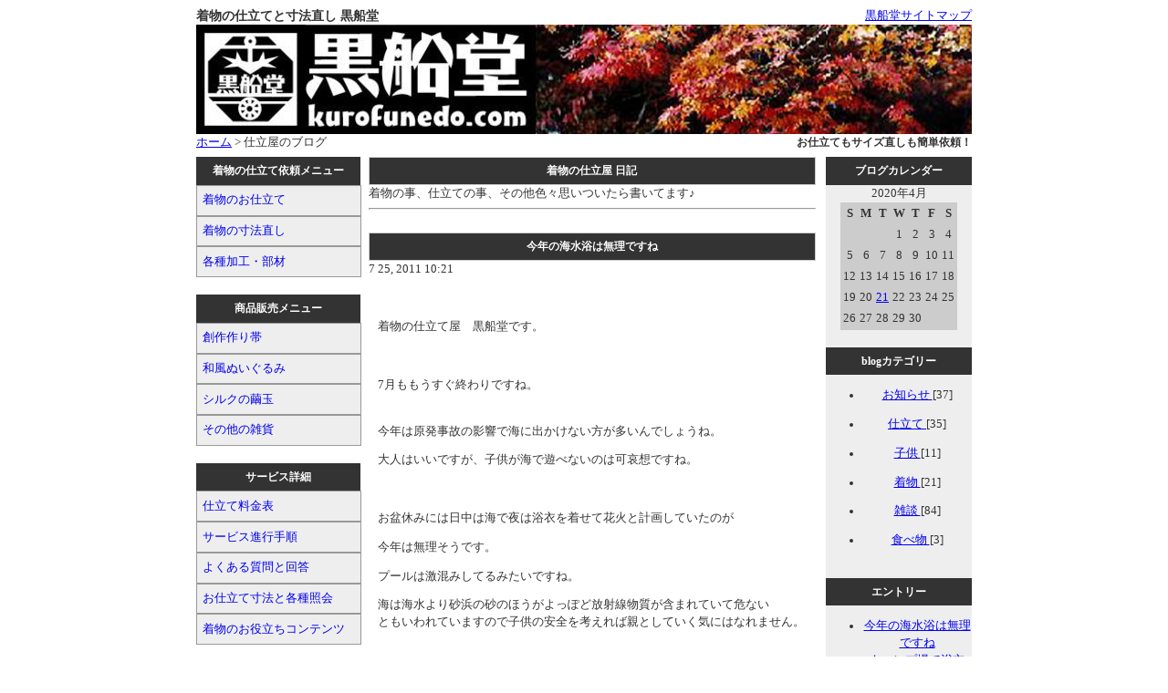

--- FILE ---
content_type: text/html
request_url: https://www.kurofunedo.com/blog/2011/07/
body_size: 4460
content:
<?xml version="1.0" encoding="shift_jis"?><!DOCTYPE html PUBLIC "-//W3C//DTD XHTML 1.0 Transitional//EN" "http://www.w3.org/TR/xhtml1/DTD/xhtml1-transitional.dtd"><html lang="ja" xmlns="http://www.w3.org/1999/xhtml" xml:lang="ja"><head><meta http-equiv="Content-Type" content="text/html; charset=UTF-8" /><meta name="ROBOTS" content="ALL" /><title>着物の仕立てと寸法直し 黒船堂</title><meta name="Description" content="着物の仕立てと寸法直しを頼める仕立て屋です" /> <meta name="Keywords" content="着物の仕立て,茨城,寸法直し,着物,仕立て,直し,寸法" /> <link rel="prev" href="http://www.kurofunedo.com/" /> <meta name="Author" content="黒船堂" /><meta name="copyright" content="著作権" /><link rel="stylesheet" href="https://www.kurofunedo.com/styles-site.css" type="text/css" /><link rel="stylesheet" href="https://www.kurofunedo.com/styles-color.css" type="text/css" /><link rel="stylesheet" href="https://www.kurofunedo.com/styles-width.css" type="text/css" /><style type="text/css"><!--.style3 {	font-size: 14px;	color: #FF0000;}--></style></head><body><div class="main">	<!-- ヘッダー開始 -->	<div class="header">		<h1>着物の仕立てと寸法直し 黒船堂</h1>		<div class="headersite">			<a href="http://www.kurofunedo.com/sitemap.htm">黒船堂サイトマップ</a>		</div>		<a href="http://www.kurofunedo.com/"><img src="http://www.kurofunedo.com/shop/shopimage/logo-b.jpg" alt="着物の仕立て屋" width="850" height="120" border="0" /></a>		<h2>お仕立てもサイズ直しも簡単依頼！</h2>	<a href="http://www.kurofunedo.com/">ホーム</a> > 仕立屋のブログ</div>	<!-- ヘッダー終了 -->		<!--左カテゴリ開始 --><div class="left"><h2>着物の仕立て依頼メニュー</h2><a href="http://www.kurofunedo.com/servis/sitate/sitate-main.htm">着物のお仕立て</a><a href="http://www.kurofunedo.com/servis/naosi/naosi-main.htm">着物の寸法直し</a><a href="http://www.kurofunedo.com/servis/option/option-main.htm">各種加工・部材</a>　<h2>商品販売メニュー</h2><a href="http://www.kurofunedo.com/servis/tsukuri-obi/tsukuri-obi-main.htm">創作作り帯</a><a href="http://www.kurofunedo.com/servis/nuigurumi/nuigurumi-main.htm">和風ぬいぐるみ</a><a href="http://www.kurofunedo.com/servis/mayutama/mayutama.htm">シルクの繭玉</a><a href="http://www.kurofunedo.com/servis/zakka/zakka.htm">その他の雑貨</a>　<h2>サービス詳細</h2><a href="http://www.kurofunedo.com/servis/gaiyou/ryoukin.htm">仕立て料金表</a><a href="http://www.kurofunedo.com/servis/gaiyou/tejyun.htm">サービス進行手順</a><a href="http://www.kurofunedo.com/servis/gaiyou/qa.htm">よくある質問と回答</a><a href="http://www.kurofunedo.com/servis/gaiyou/syoukai.htm">お仕立て寸法と各種照会</a><a href="http://www.kurofunedo.com/servis/gaiyou/oyakudachi.htm">着物のお役立ちコンテンツ</a>　<h2>黒船堂の運営情報</h2><a href="http://www.kurofunedo.com/servis/unei/kaisya.htm">会社概要</a><a href="http://www.kurofunedo.com/servis/unei/tokutei.htm">特定商取引法の表記</a><a href="http://www.kurofunedo.com/servis/unei/hogo.htm">個人情報の保護について</a><a href="http://www.kurofunedo.com/archives.htm">仕立て屋のブログ</a><a href="http://www.kurofunedo.com/servis/unei/k-link.htm">関連リンク</a><a href="https://sv59.xserver.jp/~kurofunedo/kurofunedo.com/servis/unei/toiawase-2.htm">お問い合わせ</a>　<h2>仕立てのご相談は黒船堂へ</h2><a href="http://www.kurofunedo.com"> 　　　 <img src="http://www.kurofunedo.com/shop/shopimage/top-rogo-4-s.gif" border="0" /><br /> <br />　　　Tel 0297-74-3131<br />　　　Fax 0297-72-1112<br />　　　お問合せお気軽に！</a> <br /> <br /></div><!--左カテゴリ終了 --><!-- メイン開始 --><div class="content"><h2>着物の仕立屋 日記</h2>着物の事、仕立ての事、その他色々思いついたら書いてます♪<br><hr><br><!--表示する件数を指定--><h2>今年の海水浴は無理ですね</h2><!--記事保存時の時刻-->7 25, 2011 10:21<br><!--記事本文--><div class="bbun"><p>&nbsp;</p>
<p>着物の仕立て屋　黒船堂です。</p>
<p>&nbsp;</p>
<p>7月ももうすぐ終わりですね。</p>
<p><br />今年は原発事故の影響で海に出かけない方が多いんでしょうね。</p>
<p>大人はいいですが、子供が海で遊べないのは可哀想ですね。</p>
<p>&nbsp;</p>
<p>お盆休みには日中は海で夜は浴衣を着せて花火と計画していたのが</p>
<p>今年は無理そうです。<br /></p>
<p>プールは激混みしてるみたいですね。</p>
<p>海は海水より砂浜の砂のほうがよっぽど放射線物質が含まれていて危ない<br />ともいわれていますので子供の安全を考えれば親としていく気にはなれません。</p>
<p><br />安全な海で遊べるようになるよう願うばかりです。</p>
<p>&nbsp;</p></div><!--記事URL--><a href="https://www.kurofunedo.com/blog/2011/07/post-100.htm"><!--記事タイトル--> 今年の海水浴は無理ですね の続きを読む</a><br /><br /><h2>キャンプ場で浴衣</h2><!--記事保存時の時刻-->7 19, 2011 11:59<br><!--記事本文--><div class="bbun"><p>&nbsp;</p>
<p>着物の仕立て屋　黒船堂です。</p>
<p>&nbsp;</p>
<p>お盆休みに行こうと思っているキャンプには</p>
<p>子供に浴衣を着せようと思っています。</p>
<p>&nbsp;</p>
<p>昼間は水着で川遊びさせて、夜には</p>
<p>浴衣の涼しさや肌触りの気持よさを</p>
<p>体験させてあげたいと思っています。</p>
<p>&nbsp;</p>
<p>アウトドアウィールドで浴衣？と思うかもしれませんが</p>
<p>満天の星空、水のせせらぎ、心地良い風、せんこう花火とくれば</p>
<p>昔の日本そのものです。</p>
<p>&nbsp;</p>
<p>これで現地で盆踊りをやっていたら完璧です！</p>
<p><br />&nbsp;</p></div><!--記事URL--><a href="https://www.kurofunedo.com/blog/2011/07/post-99.htm"><!--記事タイトル--> キャンプ場で浴衣 の続きを読む</a><br /><br /><h2>梅雨明け</h2><!--記事保存時の時刻-->7 11, 2011 11:33<br><!--記事本文--><div class="bbun"><p>&nbsp;</p>
<p>着物の仕立て屋 黒船堂です。</p>
<p>&nbsp;</p>
<p>先週末に梅雨明けしましたね。</p>
<p>いきなり暑いですね。</p>
<p>&nbsp;</p>
<p>日差しもギラギラです。夏の扉が開いた感じです。</p>
<p>節電も大切ですが、熱中症でやられないように</p>
<p>注意が必要です。</p>
<p>&nbsp;</p>
<p>仕立て屋の作業場は、アイロンや電気鏝など</p>
<p>着物の仕立てをする際に使う器具の熱は結構暑いです。</p>
<p>&nbsp;</p>
<p>そんな時、同じく仕立て道具の霧吹きで顔にシューっと。</p>
<p>一瞬の涼しさ。　焼け石に水の残念感・・・</p>
<p>&nbsp;</p>
<p>&nbsp;</p></div><!--記事URL--><a href="https://www.kurofunedo.com/blog/2011/07/post-98.htm"><!--記事タイトル--> 梅雨明け の続きを読む</a><br /><br /><h2>急ぎの仕立て</h2><!--記事保存時の時刻-->7 04, 2011 12:58<br><!--記事本文--><div class="bbun"><p>&nbsp;</p>
<p>着物の仕立て屋 黒船堂です。</p>
<p><br />近日中に着る用事があり急ぎで仕立ててほしいという</p>
<p>お問い合わせがここのところ何軒か入りました。<br /></p>
<p>当店では基本的に早く申し込んだお客様順でのお仕立てを</p>
<p>しておりますが、「急ぎ希望」のお客様に対しましては、</p>
<p>可能な限りご指定の沿うようにお仕立てさせていただいております。</p>
<p><br />特に追加料金なども頂いておりませんのでお気軽にご相談ください。</p>
<p>状況によってご希望をお受け出来ない場合もあるかもしれませんが、</p>
<p>出来る限りの対応をさせていただいております。<br /><br /><br />よくある例です。</p>
<p>・喪服を急ぎ仕立ててほしい。（夏、冬問わず）</p>
<p>・雨コートの寸法直し（1枚しかないので出来るだけ早く）</p>
<p>・袋直し（着る予定があったので事前に見たら裾がたるんでいた）</p>
<p>・裄直し（着る予定があるが持っていた着物や襦袢とサイズが違う）<br /><br />　などです。<br /><br />このような時にお役にたてるかもしれません。<br />是非 お気軽にご相談ください。<br /><br /><br /></p></div><!--記事URL--><a href="https://www.kurofunedo.com/blog/2011/07/post-97.htm"><!--記事タイトル--> 急ぎの仕立て の続きを読む</a><br /><br /><br /><br /><br /></div><!-- メイン終了 --><div class="right"><h2>ブログカレンダー</h2>			<div id="calendar">									<table align="center" bgcolor="#CCCCCC" summary="投稿されたエントリーへのリンク付き月間カレンダー">					<caption>					2020&#24180;4&#26376;</caption>																												<tr>																													<th abbr="S">S</th>																						 						<th abbr="M">M</th>																													<th abbr="T">T</th>																													<th abbr="W">W</th>																																	<th abbr="T">T</th>																																	<th abbr="F">F</th>																																	<th abbr="S">S</th>					</tr>								 																																											<tr>													 							<td>							&nbsp;							</td>							 					 																																						 							<td>							&nbsp;							</td>							 					 																																						 							<td>							&nbsp;							</td>							 					 																																						 							<td>							1</td>							 					 																																						 							<td>							2</td>							 					 																																						 							<td>							3</td>							 					 																																						 							<td>							4</td>							</tr> 					 																																					<tr>													 							<td>							5</td>							 					 																																						 							<td>							6</td>							 					 																																						 							<td>							7</td>							 					 																																						 							<td>							8</td>							 					 																																						 							<td>							9</td>							 					 																																						 							<td>							10</td>							 					 																																						 							<td>							11</td>							</tr> 					 																																					<tr>													 							<td>							12</td>							 					 																																						 							<td>							13</td>							 					 																																						 							<td>							14</td>							 					 																																						 							<td>							15</td>							 					 																																						 							<td>							16</td>							 					 																																						 							<td>							17</td>							 					 																																						 							<td>							18</td>							</tr> 					 																																					<tr>													 							<td>							19</td>							 					 																																						 							<td>							20</td>							 					 																																						 							<td>															<a href="https://www.kurofunedo.com/blog/2020/04/post-187.htm">21</a><br />													</td>							 					 																																						 							<td>							22</td>							 					 																																						 							<td>							23</td>							 					 																																						 							<td>							24</td>							 					 																																						 							<td>							25</td>							</tr> 					 																																					<tr>													 							<td>							26</td>							 					 																																						 							<td>							27</td>							 					 																																						 							<td>							28</td>							 					 																																						 							<td>							29</td>							 					 																																						 							<td>							30</td>							 					 																																						 							<td>							&nbsp;							</td>							 					 																																						 							<td>							&nbsp;							</td>							</tr> 					 			 </table><br>			</div>					<div class="bright">			<!-- ＭＴブログカテゴリーの開始 -->			<h2>blogカテゴリー</h2>							<ul> 					<li>						<a href="https://www.kurofunedo.com/blog/cat6/">							お知らせ						</a>						[37]					</li>				</ul>							<ul> 					<li>						<a href="https://www.kurofunedo.com/blog/cat3/">							仕立て						</a>						[35]					</li>				</ul>							<ul> 					<li>						<a href="https://www.kurofunedo.com/blog/cat2/">							子供						</a>						[11]					</li>				</ul>							<ul> 					<li>						<a href="https://www.kurofunedo.com/blog/cat4/">							着物						</a>						[21]					</li>				</ul>							<ul> 					<li>						<a href="https://www.kurofunedo.com/blog/cat1/">							雑談						</a>						[84]					</li>				</ul>							<ul> 					<li>						<a href="https://www.kurofunedo.com/blog/cat5/">							食べ物						</a>						[3]					</li>				</ul>			<br>									<!-- ＭＴブログエントリーの開始 --><h2>エントリー</h2><ul><li><a href="https://www.kurofunedo.com/blog/2011/07/post-100.htm">今年の海水浴は無理ですね</a></li><li><a href="https://www.kurofunedo.com/blog/2011/07/post-99.htm">キャンプ場で浴衣</a></li><li><a href="https://www.kurofunedo.com/blog/2011/07/post-98.htm">梅雨明け</a></li><li><a href="https://www.kurofunedo.com/blog/2011/07/post-97.htm">急ぎの仕立て</a></li></ul><br>				<!-- リストの開始 --><h2>リスト</h2><ul><li><a href="https://www.kurofunedo.com/blog/2020/04/">2020&#24180;4&#26376;</a></li><li><a href="https://www.kurofunedo.com/blog/2019/09/">2019&#24180;9&#26376;</a></li><li><a href="https://www.kurofunedo.com/blog/2019/07/">2019&#24180;7&#26376;</a></li><li><a href="https://www.kurofunedo.com/blog/2018/03/">2018&#24180;3&#26376;</a></li><li><a href="https://www.kurofunedo.com/blog/2017/11/">2017&#24180;11&#26376;</a></li><li><a href="https://www.kurofunedo.com/blog/2017/09/">2017&#24180;9&#26376;</a></li><li><a href="https://www.kurofunedo.com/blog/2017/08/">2017&#24180;8&#26376;</a></li><li><a href="https://www.kurofunedo.com/blog/2017/04/">2017&#24180;4&#26376;</a></li><li><a href="https://www.kurofunedo.com/blog/2016/11/">2016&#24180;11&#26376;</a></li><li><a href="https://www.kurofunedo.com/blog/2016/01/">2016&#24180;1&#26376;</a></li><li><a href="https://www.kurofunedo.com/blog/2015/11/">2015&#24180;11&#26376;</a></li><li><a href="https://www.kurofunedo.com/blog/2015/09/">2015&#24180;9&#26376;</a></li><li><a href="https://www.kurofunedo.com/blog/2014/12/">2014&#24180;12&#26376;</a></li><li><a href="https://www.kurofunedo.com/blog/2014/03/">2014&#24180;3&#26376;</a></li><li><a href="https://www.kurofunedo.com/blog/2013/11/">2013&#24180;11&#26376;</a></li><li><a href="https://www.kurofunedo.com/blog/2013/09/">2013&#24180;9&#26376;</a></li><li><a href="https://www.kurofunedo.com/blog/2013/07/">2013&#24180;7&#26376;</a></li><li><a href="https://www.kurofunedo.com/blog/2013/05/">2013&#24180;5&#26376;</a></li><li><a href="https://www.kurofunedo.com/blog/2013/04/">2013&#24180;4&#26376;</a></li><li><a href="https://www.kurofunedo.com/blog/2013/02/">2013&#24180;2&#26376;</a></li><li><a href="https://www.kurofunedo.com/blog/2013/01/">2013&#24180;1&#26376;</a></li><li><a href="https://www.kurofunedo.com/blog/2012/11/">2012&#24180;11&#26376;</a></li><li><a href="https://www.kurofunedo.com/blog/2012/10/">2012&#24180;10&#26376;</a></li><li><a href="https://www.kurofunedo.com/blog/2012/09/">2012&#24180;9&#26376;</a></li><li><a href="https://www.kurofunedo.com/blog/2012/08/">2012&#24180;8&#26376;</a></li><li><a href="https://www.kurofunedo.com/blog/2012/07/">2012&#24180;7&#26376;</a></li><li><a href="https://www.kurofunedo.com/blog/2012/06/">2012&#24180;6&#26376;</a></li><li><a href="https://www.kurofunedo.com/blog/2012/05/">2012&#24180;5&#26376;</a></li><li><a href="https://www.kurofunedo.com/blog/2012/04/">2012&#24180;4&#26376;</a></li><li><a href="https://www.kurofunedo.com/blog/2012/03/">2012&#24180;3&#26376;</a></li><li><a href="https://www.kurofunedo.com/blog/2012/02/">2012&#24180;2&#26376;</a></li><li><a href="https://www.kurofunedo.com/blog/2012/01/">2012&#24180;1&#26376;</a></li><li><a href="https://www.kurofunedo.com/blog/2011/12/">2011&#24180;12&#26376;</a></li><li><a href="https://www.kurofunedo.com/blog/2011/11/">2011&#24180;11&#26376;</a></li><li><a href="https://www.kurofunedo.com/blog/2011/10/">2011&#24180;10&#26376;</a></li><li><a href="https://www.kurofunedo.com/blog/2011/09/">2011&#24180;9&#26376;</a></li><li><a href="https://www.kurofunedo.com/blog/2011/08/">2011&#24180;8&#26376;</a></li><li><a href="https://www.kurofunedo.com/blog/2011/07/">2011&#24180;7&#26376;</a></li><li><a href="https://www.kurofunedo.com/blog/2011/06/">2011&#24180;6&#26376;</a></li><li><a href="https://www.kurofunedo.com/blog/2011/05/">2011&#24180;5&#26376;</a></li><li><a href="https://www.kurofunedo.com/blog/2011/04/">2011&#24180;4&#26376;</a></li><li><a href="https://www.kurofunedo.com/blog/2011/03/">2011&#24180;3&#26376;</a></li><li><a href="https://www.kurofunedo.com/blog/2011/02/">2011&#24180;2&#26376;</a></li><li><a href="https://www.kurofunedo.com/blog/2011/01/">2011&#24180;1&#26376;</a></li><li><a href="https://www.kurofunedo.com/blog/2010/12/">2010&#24180;12&#26376;</a></li><li><a href="https://www.kurofunedo.com/blog/2010/11/">2010&#24180;11&#26376;</a></li></ul><br></div></div><!-- 右カテゴリ終了 --><!-- フッター開始 --><div class="footer">			Copyrights　2010　<a href="http://www.kurofunedo.com/">着物の仕立てと寸法直し</a>　<a href="http://www.kurofunedo.com/menu/">黒船堂</a>	</div>	<!-- フッター終了 --></body></html> 

--- FILE ---
content_type: text/css
request_url: https://www.kurofunedo.com/styles-site.css
body_size: 425
content:
body {
	font-size: 0.8em;
	line-height: 150%;
	text-align:center;}

h2 {
	padding:0;
	margin:0;
	font-size:0.9em;
	text-align:left;}

/* �摜�R���e���c */
img {
	border-style: none;}

.main {
	margin:0px auto;}



/* �w�b�_�[�R���e���c */
.header {
	text-align:left;
	padding-bottom:0.5em;}
  
.header h1{
	font-size:14px;
	padding:0;
	margin:0;
	float:left;}

/* �w�b�_�[�T�C�g�}�b�v */
.headersite{
	float:right;}

  
.header h2{
	font-size:12px;
	float:right;}

/*  ���t�g�R���e���c  */
.left {
	text-align:left;
	float:left;}

.left h2 {
	padding:0.5em;
	text-align: center;
	margin:0;}

.left a {
	padding:0.5em;
	border-top:0px;
	text-decoration:none;
	display:block;
	margin:0px;}

.left a:hover {}

/*  �Z���^�[�R���e���c  */



.content {
	padding-left:0.7em;
	float:left;
	text-align:left;}

.content p{
	padding-left:0.8em;}

.content h2 {
    text-align: center;
	border: #ccc 1px solid;
	padding:0.4em;}
  
/*  ���C�g�R���e���c  */

.right {
	text-align:center;
	float:right;
	margin-left:0.6em;}

.right h2 {
	padding:0.5em;
	text-align: center;
	margin:5;}


/*  �t�b�^�[  */

.footer {
	text-align:center;
	padding:0.5em 0;
	clear: both;}


--- FILE ---
content_type: text/css
request_url: https://www.kurofunedo.com/styles-color.css
body_size: 604
content:
body {
	color:#333333;}

h2 {
	color:#333333;}


.header h1{
	color:#333333;}
  
/*  ���t�g�R���e���c  */
.left {
	background-color:#ffffff;}

.left h2 {
	color:#FFFFFF;
	background-color:#333333;}

.left a {
	border:#999999 1px solid;
	background:#eeeeee;}
  
.left a:hover {
	background-color:#FFCCFF;}

/*  �Z���^�[�R���e���c  */

.content h2 {
	color:#FFFFFF;
	border: #CCCCCC 1px solid;
	background-color:#333333;}

/*  ���C�g�R���e���c  */

.right {
	background-color:#eeeeee;}

.right h2 {
	color:#FFFFFF;
	background-color:#333333;}


/*  �t�b�^�[  */

.footer {
	background:#333333;
	color:#FFFFFF;}

.footer a {
	color:#FFFFFF;}
  


--- FILE ---
content_type: text/css
request_url: https://www.kurofunedo.com/styles-width.css
body_size: 300
content:
/* �w�b�_�[�R���e���c */
.header {
	width:100%;}

.main {
	width:850px;}
  
/*  ���t�g�R���e���c  */
.left {
	width:180px;}


.left a {
	width:166px;}

.left a:hover {}

/*  �Z���^�[�R���e���c  */

.content {
	width:490px;}
  
  
/*  ���C�g�R���e���c  */

.right {
	width:160px;}


.right a {
	width:145px;}

/*  �t�b�^�[  */

.footer {
	width:100%;}  
